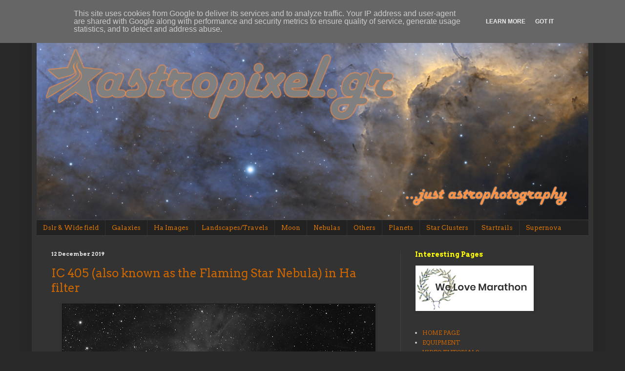

--- FILE ---
content_type: text/html; charset=UTF-8
request_url: https://www.astropixel.gr/b/stats?style=WHITE_TRANSPARENT&timeRange=ALL_TIME&token=APq4FmAd5msw742UHBXMEGdAJWVXL2ESE-xo1BHDTkDiLPbYse10TIixO-wQhgcPSicGpQh3Eyp-xudgXwYBjdNC0ijOLW3rxw
body_size: 39
content:
{"total":113807,"sparklineOptions":{"backgroundColor":{"fillOpacity":0.1,"fill":"#ffffff"},"series":[{"areaOpacity":0.3,"color":"#fff"}]},"sparklineData":[[0,14],[1,13],[2,7],[3,11],[4,13],[5,11],[6,15],[7,21],[8,20],[9,13],[10,21],[11,23],[12,12],[13,17],[14,19],[15,13],[16,7],[17,10],[18,29],[19,9],[20,20],[21,55],[22,39],[23,30],[24,57],[25,31],[26,57],[27,99],[28,25],[29,38]],"nextTickMs":300000}

--- FILE ---
content_type: text/javascript; charset=UTF-8
request_url: https://www.astropixel.gr/2019/12/?action=getFeed&widgetId=Feed4&widgetType=Feed&responseType=js&xssi_token=AOuZoY6qLIUGwhriCzhy49JQSkeIREI7cg%3A1769350239055
body_size: 17
content:
try {
_WidgetManager._HandleControllerResult('Feed4', 'getFeed',{'status': 'ok', 'feed': {'entries': [{'title': 'Earthset from Orion', 'link': 'https://apod.nasa.gov/apod/ap260124.html', 'publishedDate': '', 'author': ''}, {'title': 'Planetary Nebula Abell 7', 'link': 'https://apod.nasa.gov/apod/ap260123.html', 'publishedDate': '', 'author': ''}, {'title': 'LDN 1622: Dark Nebula in Orion', 'link': 'https://apod.nasa.gov/apod/ap260122.html', 'publishedDate': '', 'author': ''}, {'title': 'Barred Spiral Galaxy NGC 1365 from Webb', 'link': 'https://apod.nasa.gov/apod/ap260121.html', 'publishedDate': '', 'author': ''}, {'title': '', 'link': 'https://apod.nasa.gov/apod/ap260120.html', 'publishedDate': '', 'author': ''}], 'title': 'APOD'}});
} catch (e) {
  if (typeof log != 'undefined') {
    log('HandleControllerResult failed: ' + e);
  }
}


--- FILE ---
content_type: text/javascript; charset=UTF-8
request_url: https://www.astropixel.gr/2019/12/?action=getFeed&widgetId=Feed2&widgetType=Feed&responseType=js&xssi_token=AOuZoY6qLIUGwhriCzhy49JQSkeIREI7cg%3A1769350239055
body_size: 493
content:
try {
_WidgetManager._HandleControllerResult('Feed2', 'getFeed',{'status': 'ok', 'feed': {'entries': [{'title': 'The Sun\x27s Red Dwarf Neighbors Provide Clues to Origins of Carbon and Oxygen', 'link': 'https://www.universetoday.com/articles/the-suns-red-dwarf-neighbors-provide-clues-to-origins-of-carbon-and-oxygen', 'publishedDate': '2026-01-23T16:40:40.000-08:00', 'author': 'Carolyn Collins Petersen (https://www.universetoday.com/authors/cc-petersen)'}, {'title': 'The Many Faces of Monster Galaxies', 'link': 'https://www.universetoday.com/articles/the-many-faces-of-monster-galaxies', 'publishedDate': '2026-01-23T12:38:08.000-08:00', 'author': 'Mark Thompson (https://www.universetoday.com/authors/mark)'}, {'title': 'An Almost-Famous Galaxy Cluster Is The JWST\x27s Picture Of The Month', 'link': 'https://www.universetoday.com/articles/an-almost-famous-galaxy-cluster-is-the-jwsts-picture-of-the-month', 'publishedDate': '2026-01-23T12:02:56.000-08:00', 'author': 'Evan Gough (https://www.universetoday.com/authors/ion23drive)'}, {'title': 'Electric Shocks Could Enforce a Lunar Speed Limit', 'link': 'https://www.universetoday.com/articles/electric-shocks-could-enforce-a-lunar-speed-limit', 'publishedDate': '2026-01-23T03:54:56.000-08:00', 'author': 'Andy Tomaswick (https://www.universetoday.com/authors/andy-tomaswick)'}, {'title': 'Mysterious No More: Astronomers Used The Hubble To Solve The Blue Straggler \nProblem', 'link': 'https://www.universetoday.com/articles/mysterious-no-more-astronomers-used-the-hubble-to-solve-the-blue-straggler-problem', 'publishedDate': '2026-01-22T15:35:56.000-08:00', 'author': 'Evan Gough (https://www.universetoday.com/authors/ion23drive)'}], 'title': 'Universe Today'}});
} catch (e) {
  if (typeof log != 'undefined') {
    log('HandleControllerResult failed: ' + e);
  }
}


--- FILE ---
content_type: text/javascript; charset=UTF-8
request_url: https://www.astropixel.gr/2019/12/?action=getFeed&widgetId=Feed3&widgetType=Feed&responseType=js&xssi_token=AOuZoY6qLIUGwhriCzhy49JQSkeIREI7cg%3A1769350239055
body_size: 277
content:
try {
_WidgetManager._HandleControllerResult('Feed3', 'getFeed',{'status': 'ok', 'feed': {'entries': [{'title': 'We test Celestron\x27s 10-inch StarSense Explorer', 'link': 'http://astronomy.com/magazine/product-reviews/2023/05/we-test-celestrons-10-inch-starsense-explorer', 'publishedDate': '2023-05-04T03:00:00.000-07:00', 'author': ''}, {'title': '*The Sky This Week:* Ceres stands still', 'link': 'http://astronomy.com/observing/sky-this-week/2023/05/the-sky-this-week-from-march-may-12-to-19', 'publishedDate': '2023-05-12T03:00:00.000-07:00', 'author': ''}, {'title': '*The Sky This Week:* Enjoy Venus and Mars in the evenings', 'link': 'http://astronomy.com/observing/sky-this-week/2023/05/the-sky-this-week-from-march-may-5-to-12', 'publishedDate': '2023-05-05T03:00:00.000-07:00', 'author': ''}, {'title': 'Lunar eclipse on May 5 will be a subtle show of astronomical wonder', 'link': 'http://astronomy.com/news/observing/2023/05/lunar-eclipse-on-may-5-will-be-a-subtle-show-of-astronomical-wonder', 'publishedDate': '2023-05-04T03:00:00.000-07:00', 'author': ''}, {'title': '*Snapshot*: Hubble spies a luminous lenticular with an active black-hole \nheart', 'link': 'http://astronomy.com/news/2023/05/hubble-spies-a-lenticular-with-a-black-hole-heart', 'publishedDate': '2023-05-04T03:00:00.000-07:00', 'author': ''}], 'title': 'News'}});
} catch (e) {
  if (typeof log != 'undefined') {
    log('HandleControllerResult failed: ' + e);
  }
}
